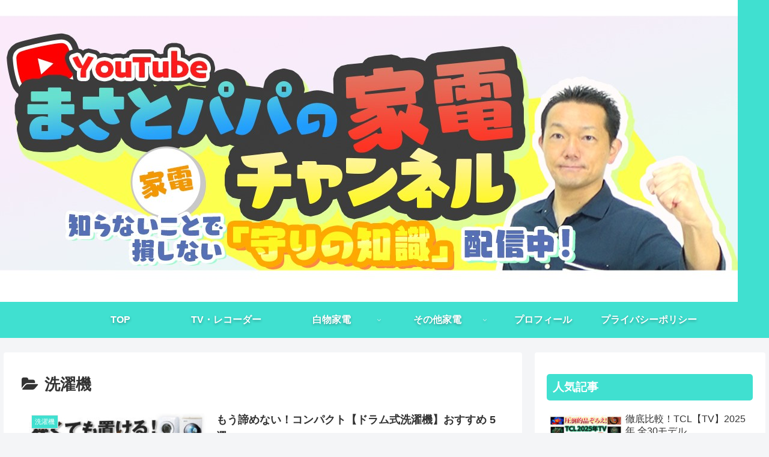

--- FILE ---
content_type: text/html; charset=utf-8
request_url: https://www.google.com/recaptcha/api2/aframe
body_size: -87
content:
<!DOCTYPE HTML><html><head><meta http-equiv="content-type" content="text/html; charset=UTF-8"></head><body><script nonce="pEeWtDiDWp30xV8rFAW-dg">/** Anti-fraud and anti-abuse applications only. See google.com/recaptcha */ try{var clients={'sodar':'https://pagead2.googlesyndication.com/pagead/sodar?'};window.addEventListener("message",function(a){try{if(a.source===window.parent){var b=JSON.parse(a.data);var c=clients[b['id']];if(c){var d=document.createElement('img');d.src=c+b['params']+'&rc='+(localStorage.getItem("rc::a")?sessionStorage.getItem("rc::b"):"");window.document.body.appendChild(d);sessionStorage.setItem("rc::e",parseInt(sessionStorage.getItem("rc::e")||0)+1);localStorage.setItem("rc::h",'1769142311552');}}}catch(b){}});window.parent.postMessage("_grecaptcha_ready", "*");}catch(b){}</script></body></html>

--- FILE ---
content_type: application/javascript; charset=utf-8
request_url: https://fundingchoicesmessages.google.com/f/AGSKWxUVjK8HGYwFgIILWrPB7VfvOWzue9_9b2ZXGsnUfnmyr79EZ7Acqw03lBH2YHDNA30NX3Zit-xv2NhityT2jcoZ9XgtFOrfo-kJzlzy6MUwcXRmAyd4HX2Q3nCHq9zDSdiJr1GnyQ==?fccs=W251bGwsbnVsbCxudWxsLG51bGwsbnVsbCxudWxsLFsxNzY5MTQyMzEwLDUzNzAwMDAwMF0sbnVsbCxudWxsLG51bGwsW251bGwsWzcsMTksNiwxOCwxNV0sbnVsbCxudWxsLG51bGwsbnVsbCxudWxsLG51bGwsbnVsbCxudWxsLG51bGwsMV0sImh0dHBzOi8vbWFzdG9wYXBhLmNvbS9jYXRlZ29yeS9zaXJvbW9uby9zZW50YWtraS8iLG51bGwsW1s4LCJrNjFQQmptazZPMCJdLFs5LCJlbi1VUyJdLFsxNiwiWzEsMSwxXSJdLFsxOSwiMiJdLFsxNywiWzBdIl0sWzI0LCIiXSxbMjksImZhbHNlIl0sWzIxLCJbW1tbNSwxLFsxXV0sWzE3NjkxNDIzMTAsMzU3MjQxMDAwXSxbMTIwOTYwMF1dXV0iXSxbMjgsIltudWxsLFtudWxsLDEsWzE3NjkxNDIzMTAsNDkyMjQ5MDAwXSwwXV0iXV1d
body_size: 178
content:
if (typeof __googlefc.fcKernelManager.run === 'function') {"use strict";this.default_ContributorServingResponseClientJs=this.default_ContributorServingResponseClientJs||{};(function(_){var window=this;
try{
var qp=function(a){this.A=_.t(a)};_.u(qp,_.J);var rp=function(a){this.A=_.t(a)};_.u(rp,_.J);rp.prototype.getWhitelistStatus=function(){return _.F(this,2)};var sp=function(a){this.A=_.t(a)};_.u(sp,_.J);var tp=_.ed(sp),up=function(a,b,c){this.B=a;this.j=_.A(b,qp,1);this.l=_.A(b,_.Pk,3);this.F=_.A(b,rp,4);a=this.B.location.hostname;this.D=_.Fg(this.j,2)&&_.O(this.j,2)!==""?_.O(this.j,2):a;a=new _.Qg(_.Qk(this.l));this.C=new _.dh(_.q.document,this.D,a);this.console=null;this.o=new _.mp(this.B,c,a)};
up.prototype.run=function(){if(_.O(this.j,3)){var a=this.C,b=_.O(this.j,3),c=_.fh(a),d=new _.Wg;b=_.hg(d,1,b);c=_.C(c,1,b);_.jh(a,c)}else _.gh(this.C,"FCNEC");_.op(this.o,_.A(this.l,_.De,1),this.l.getDefaultConsentRevocationText(),this.l.getDefaultConsentRevocationCloseText(),this.l.getDefaultConsentRevocationAttestationText(),this.D);_.pp(this.o,_.F(this.F,1),this.F.getWhitelistStatus());var e;a=(e=this.B.googlefc)==null?void 0:e.__executeManualDeployment;a!==void 0&&typeof a==="function"&&_.To(this.o.G,
"manualDeploymentApi")};var vp=function(){};vp.prototype.run=function(a,b,c){var d;return _.v(function(e){d=tp(b);(new up(a,d,c)).run();return e.return({})})};_.Tk(7,new vp);
}catch(e){_._DumpException(e)}
}).call(this,this.default_ContributorServingResponseClientJs);
// Google Inc.

//# sourceURL=/_/mss/boq-content-ads-contributor/_/js/k=boq-content-ads-contributor.ContributorServingResponseClientJs.en_US.k61PBjmk6O0.es5.O/d=1/exm=ad_blocking_detection_executable,frequency_controls_updater_executable,kernel_loader,loader_js_executable,monetization_cookie_state_migration_initialization_executable,optimization_state_updater_executable/ed=1/rs=AJlcJMztj-kAdg6DB63MlSG3pP52LjSptg/m=cookie_refresh_executable
__googlefc.fcKernelManager.run('\x5b\x5b\x5b7,\x22\x5b\x5bnull,\\\x22mastopapa.com\\\x22,\\\x22AKsRol9t3QTv2ysYpLhxNmWrpI3H6DAmK6bJCuTntDmIzRXOU5OaPTC944s4876uVB9VeG5p6KP8UHEBOzxLjAQ3jxT22cuWfmRcJj4zlH8SFrbeNNoAYygmASVjhOSah7qaFOZ6dXYfkNonbNsD75OFVwyyF8NKoQ\\\\u003d\\\\u003d\\\x22\x5d,null,\x5b\x5bnull,null,null,\\\x22https:\/\/fundingchoicesmessages.google.com\/f\/AGSKWxXiGXHKWLY01ZqJuvoSGlvgtKML2andZI8meKquJlbR8zMykEx6cAFbD9chzCGDJynNG7knchm840Qvn3gjEdplZdwUbXAKFBn-nvCL4o9hiyB6nTONZd9csp2G8gDw0T5yyklxVQ\\\\u003d\\\\u003d\\\x22\x5d,null,null,\x5bnull,null,null,\\\x22https:\/\/fundingchoicesmessages.google.com\/el\/AGSKWxWi5g8lemHtuHnelyKi_t-R0dpGXjTMcEu_HC6kVumZmOsTq3H8Tbjjw3ZVBX6jPcBI65PdqvG98lFbCwJU2_r5ET0ovoxgG1GA_lRB2tL07DuQs7pEti8VCy2XD1LcVnAlTfxIgw\\\\u003d\\\\u003d\\\x22\x5d,null,\x5bnull,\x5b7,19,6,18,15\x5d,null,null,null,null,null,null,null,null,null,1\x5d\x5d,\x5b3,1\x5d\x5d\x22\x5d\x5d,\x5bnull,null,null,\x22https:\/\/fundingchoicesmessages.google.com\/f\/AGSKWxUTRaVe8y4lsJ4thXcY6qaVaTOtX1I8pqj4rni8RSwrYzEnLtGZ3TJ8GiKMfk4Xx5mPVm6BxxpAnRxaXwmBzphNFOWMj1XqAVMHhnUBLoQ62W6yM8UMbXHbZy1t-OePnyJSvN4OOg\\u003d\\u003d\x22\x5d\x5d');}

--- FILE ---
content_type: application/javascript; charset=utf-8;
request_url: https://dalc.valuecommerce.com/app3?p=887660819&_s=https%3A%2F%2Fmastopapa.com%2Fcategory%2Fsiromono%2Fsentakki%2F&vf=iVBORw0KGgoAAAANSUhEUgAAAAMAAAADCAYAAABWKLW%2FAAAAMElEQVQYV2NkFGP4nxHzg2FPHw8D459dQv8fvvrEoPvsLwNjLlfX%2F5nnWBjcNYoYAEAlEAwfEr%2BCAAAAAElFTkSuQmCC
body_size: 1587
content:
vc_linkswitch_callback({"t":"6972f826","r":"aXL4JgAHO0QS3aQECooD7AqKBtROVg","ub":"aXL4JQAE%2FLoS3aQECooBbQqKBtiOTQ%3D%3D","vcid":"6mc1f4yX1jiL3HJsLKnXPPGqI6U8afcv4kkO0iZMUuesPmPNhRaA8lRavGMs-PGK-IKBgVpAjmY","vcpub":"0.473924","l":5,"www.nec-lavie.jp":{"a":"2807513","m":"3388586","g":"2718cedab0","sp":"sc_cid%3Djp%3Aaffiliate%3Atgniag"},"paypaymall.yahoo.co.jp":{"a":"2826703","m":"2201292","g":"4a6f95258c"},"p":887660819,"s":3632425,"biz.travel.yahoo.co.jp":{"a":"2761515","m":"2244419","g":"eb88d6628c"},"mouse-jp.co.jp":{"a":"2855198","m":"3547822","g":"443f0ea78c"},"mini-shopping.yahoo.co.jp":{"a":"2826703","m":"2201292","g":"4a6f95258c"},"g-tune.jp":{"a":"2855198","m":"3547822","g":"443f0ea78c"},"necdirect.jp":{"a":"2807513","m":"3388586","g":"2718cedab0","sp":"sc_cid%3Djp%3Aaffiliate%3Atgniag"},"shopping.geocities.jp":{"a":"2826703","m":"2201292","g":"4a6f95258c"},"nec-lavie.jp":{"a":"2807513","m":"3388586","g":"2718cedab0","sp":"sc_cid%3Djp%3Aaffiliate%3Atgniag"},"www2.mouse-jp.co.jp":{"a":"2855198","m":"3547822","g":"443f0ea78c"},"shopping.yahoo.co.jp":{"a":"2826703","m":"2201292","g":"4a6f95258c"},"www.nec.lenovouat.com":{"a":"2807513","m":"3388586","g":"2718cedab0","sp":"sc_cid%3Djp%3Aaffiliate%3Atgniag"},"www3.nec-lavie.jp":{"a":"2807513","m":"3388586","g":"2718cedab0","sp":"sc_cid%3Djp%3Aaffiliate%3Atgniag"},"travel.yahoo.co.jp":{"a":"2761515","m":"2244419","g":"eb88d6628c"},"approach.yahoo.co.jp":{"a":"2826703","m":"2201292","g":"4a6f95258c"},"paypaystep.yahoo.co.jp":{"a":"2826703","m":"2201292","g":"4a6f95258c"}})

--- FILE ---
content_type: application/javascript; charset=utf-8
request_url: https://fundingchoicesmessages.google.com/f/AGSKWxVftt1bEeOmli2aBWFyWt1dhHm_TCJcFz3Efpi2JOWaKGbmE3sFmCqVgTsg_rP2dsdzmG6XHOsmRyxZqHs4_Is-amuzKkf3pOQUzmOpO7Iz5hCGOlbLXkzvm0sRldEIER519f9oKgZBPw6Q2A3ckMC4CRyeAMjg_ZFJwNjKks-WBoXQYh3WJ5MdZbDL/_/ads210..us/ads//170x700._486x60.=admodeliframe&
body_size: -1287
content:
window['fc461231-b4e7-485c-8662-75b628caceda'] = true;